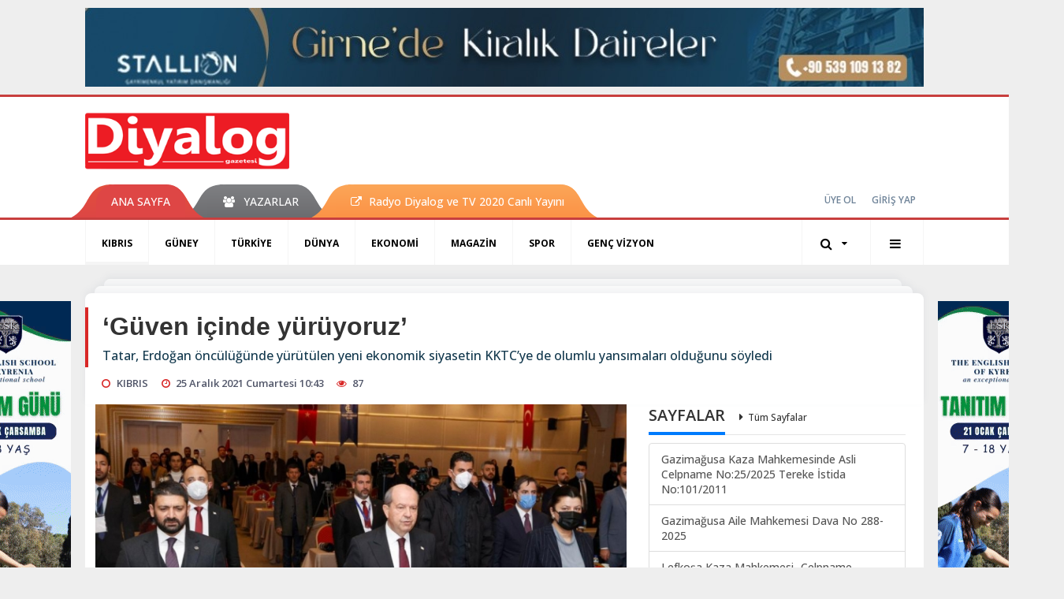

--- FILE ---
content_type: text/html; charset=UTF-8
request_url: https://www.diyaloggazetesi.com/kibris/guven-icinde-yuruyoruz-h91405.html
body_size: 13192
content:
<!DOCTYPE html>
<html class="no-js noie" lang="tr">
<head>
<meta charset="utf-8">
<title>‘Güven içinde yürüyoruz’</title>
<meta name="description" content="Tatar, Erdoğan öncülüğünde yürütülen yeni ekonomik siyasetin KKTC&#039;ye de olumlu yansımaları olduğunu söyledi" />
<meta name="keywords" content="Güven içinde yürüyoruz" />
<meta name="news_keywords" content="Güven içinde yürüyoruz" />
<!--meta name="viewport" content="width=device-width, initial-scale=1"-->
<link rel="shortcut icon" href="https://www.diyaloggazetesi.com/_themes/hs-retina/images/favicon.ico">
<meta name="content-language" content="tr-TR" />
<link rel="alternate" href="https://www.diyaloggazetesi.com/m/kibris/guven-icinde-yuruyoruz-h91405.html" hreflang="tr" media="only screen and (max-width: 640px)"/>

<link rel="canonical" href="https://www.diyaloggazetesi.com/kibris/guven-icinde-yuruyoruz-h91405.html">

<link rel="amphtml" href="https://www.diyaloggazetesi.com/amp/kibris/guven-icinde-yuruyoruz-h91405.html">

  
<link href="//fonts.googleapis.com/css?family=Open Sans:300,400,500,600,700,800,900&amp;amp;subset=latin-ext" rel="stylesheet">
<link rel="stylesheet" href="https://www.diyaloggazetesi.com/_themes/hs-retina/style/compress.css?v=1329724771">
<link rel="stylesheet" href="https://www.diyaloggazetesi.com/_themes/hs-retina/style/public.php?v=1304666865">
<link href="https://www.diyaloggazetesi.com/_themes/hs-retina/style/renk.css?v=3806978" rel="stylesheet"/>
<link href="https://www.diyaloggazetesi.com/_themes/hs-retina/style/print.css?v=2013984178" rel="stylesheet" media="print"/>
<script src="https://www.diyaloggazetesi.com/_themes/hs-retina/scripts/jquery.js?v=1737797657"></script>
<meta property="og:site_name" content="Diyalog Gazetesi" />
<meta property="og:title" content="‘Güven içinde yürüyoruz’" />
<meta property="og:description" content="Tatar, Erdoğan öncülüğünde yürütülen yeni ekonomik siyasetin KKTC&#039;ye de olumlu yansımaları olduğunu söyledi" />
<meta property="og:image" content="https://www.diyaloggazetesi.com/images/resize/100/600x315/haberler/2021/12/guven_icinde_yuruyoruz_h91405_7b169.jpg" />
<meta property="og:type" content="article" />
<meta property="og:url" content="https://www.diyaloggazetesi.com/kibris/guven-icinde-yuruyoruz-h91405.html" /><meta http-equiv="refresh" content="360" /><meta name="twitter:card" content="summary_large_image" />
<meta property="og:title" content="‘Güven içinde yürüyoruz’" />
<meta name="twitter:url" content="http://www.diyaloggazetesi.com/kibris/guven-icinde-yuruyoruz-h91405.html" />
<meta name="twitter:domain" content="https://www.diyaloggazetesi.com/" />
<meta name="twitter:site" content="Diyalog_Medya" />
<meta name="twitter:title" content="‘Güven içinde yürüyoruz’" />
 
  <meta name="twitter:description" content="Tatar, Erdoğan öncülüğünde yürütülen yeni ekonomik siyasetin KKTC’ye de olumlu yansımaları olduğunu söyledi" /> 
   
<meta name="twitter:image:src" content="https://www.diyaloggazetesi.com/images/haberler/2021/12/guven_icinde_yuruyoruz_h91405_7b169.jpg" /> 
 

<meta property="og:image:type" content="image/jpeg" />
<meta property="og:image:width" content="706" />
<meta property="og:image:height" content="431" />

<link rel="image_src" type="image/jpeg" href="https://www.diyaloggazetesi.com/images/haberler/2021/12/guven_icinde_yuruyoruz_h91405_7b169.jpg" />

<meta name="dc.language" content="tr">
<meta name="dc.source" content="https://www.diyaloggazetesi.com/">
<meta name="dc.title" content="‘Güven içinde yürüyoruz’">
<meta name="dc.keywords" content="Güven içinde yürüyoruz">
<meta name="dc.description" content="Tatar, Erdoğan öncülüğünde yürütülen yeni ekonomik siyasetin KKTC&#039;ye de olumlu yansımaları olduğunu söyledi">

<link rel="dns-prefetch" href="//www.diyaloggazetesi.com">
<link rel="dns-prefetch" href="//www.google-analytics.com">
<link rel="dns-prefetch" href="//fonts.gstatic.com">
<link rel="dns-prefetch" href="//mc.yandex.ru">
<link rel="dns-prefetch" href="//fonts.googleapis.com">
<link rel="dns-prefetch" href="//pagead2.googlesyndication.com">
<link rel="dns-prefetch" href="//googleads.g.doubleclick.net">
<link rel="dns-prefetch" href="//google.com">
<link rel="dns-prefetch" href="//gstatic.com">
<link rel="dns-prefetch" href="//connect.facebook.net">
<link rel="dns-prefetch" href="//graph.facebook.com">
<link rel="dns-prefetch" href="//linkedin.com">
<link rel="dns-prefetch" href="//ap.pinterest.com">
<!--[if lt IE 7]>      <html class="no-js lt-ie10 lt-ie9 lt-ie8 lt-ie7"> <![endif]-->
<!--[if IE 7]>         <html class="no-js lt-ie10 lt-ie9 lt-ie8 ie7"> <![endif]-->
<!--[if IE 8]>         <html class="no-js lt-ie10 lt-ie9 ie8"> <![endif]-->
<!--[if IE 9]>         <html class="no-js lt-ie10 ie9"> <![endif]-->
<!--[if gt IE 9]>      <html class="no-js gt-ie9"> <![endif]-->
<!--[if !IE] <![IGNORE[--><!--[IGNORE[]]-->
<script>
var PINE = {"settings":{"theme_path":"https:\/\/www.diyaloggazetesi.com\/_themes\/hs-retina\/","ajax_url":"_ajax\/","site_url":"https:\/\/www.diyaloggazetesi.com\/","theme":"hs-retina","analytics":"UA-117116051-1","comment_approved":"1","theme_version":"1.0.8","system_version":"5.14","hs_data_table":"https:\/\/service.tebilisim.com\/puandurumu_json.php","popup_saat":"1","youtube_ch":"UCEsoY31_muI7nK-hwml__gQ","instagram_followers":"https:\/\/www.instagram.com\/diyalog.medya\/?hl=tr"}};
</script>
<script async src="https://pagead2.googlesyndication.com/pagead/js/adsbygoogle.js?client=ca-pub-2096722071456905"
     crossorigin="anonymous"></script></head>
<body>
  <h1 style="margin: 0px;">
<a href="https://www.diyaloggazetesi.com/" class="hidden" id="printlogo"><img src="https://www.diyaloggazetesi.com/images/banner/hslogo_1_1_2.png" alt="Diyalog Gazetesi - Kıbrıs&#039;ta Haberin Merkezi" class="img-responsive"></a>
</h1>
  <div class="container tb-block mt-10 mb-10 block-1"><a href="https://www.diyaloggazetesi.com/banner.php?id=564" target="_blank" rel="nofollow"><img src="https://www.diyaloggazetesi.com/thumb.php?src=https://www.diyaloggazetesi.com/images/banner/IMG-20231108-WA0017.jpg&w=1064&h=100&q=91" width="1064" height="100" style="width:1064px;height: 100px;border:0" alt="banner564" class="img-responsive"/></a></div>
<header class="header-index" data-header="wide-header">
  <nav id="header" class="navbar navbar-default navbar-border-top hidden-xs">
  <div class="container">
    <div class="navbar-header hide">
      <button type="button" data-toggle="collapsed" data-target="#header_main-menu" class="navbar-toggle collapsed"><i class="fa fa-align-center fa-fw"></i></button>
    </div>
    <div id="header_main-menu" class="navbar-collapse collapse p-0 hidden-xs">
      <div class="row">
        <div class="col-sm-3">
          <a href="https://www.diyaloggazetesi.com/" id="logo"><img src="https://www.diyaloggazetesi.com/images/banner/hslogo_1_1_2.png" alt="Diyalog Gazetesi - Kıbrıs&#039;ta Haberin Merkezi" class="img-responsive"></a>
        </div>
                            </div>
    </div>
  </div>
</nav>
  <nav id="header-menu" class="navbar navbar-default hidden-xs">
  <div class="container">
    <div class="navbar-collapse">
      <ul id="ana-menu" class="nav navbar-nav navbar-left">
                <li><a href="https://www.diyaloggazetesi.com/">ANA SAYFA</a></li>
                                        <li><a href="https://www.diyaloggazetesi.com/yazarlar/" target="_blank"><i class="fa fa-users fa-fw"></i><span>YAZARLAR</span></a></li>
                        <li><a href="https://www.diyaloggazetesi.com/kibris/radyo-diyalog-h68041.html" target="_blank"><i class="fa fa-external-link"></i><span>Radyo Diyalog ve TV 2020 Canlı Yayını</span></a></li>
              </ul>
      <ul id="uyelik" class="nav navbar-nav navbar-right">
             <li><a href="https://www.diyaloggazetesi.com/uyelik.html">ÜYE OL</a></li>
        <li><a href="https://www.diyaloggazetesi.com/login.html">GİRİŞ YAP</a></li>
                    </ul>
    </div>
  </div>
</nav>
  <nav data-offset="0" id="header-category" class="navbar navbar-default navbar-border-top">
  <div class="container">
    <div class="navbar-header visible-xs">
      <button data-toggle="collapse" data-target="#navbar-menu" class="navbar-toggle collapsed pull-left"><i class="fa fa-align-center fa-fw"></i></button>
      <button data-toggle="collapse" data-target="#navbar-search" class="navbar-toggle collapsed"><i class="fa fa-search fa-fw"></i></button>
    </div>
    <div class="navbar-collapse collapse">
      <ul class="nav navbar-nav navbar-left">
                        <li class="active">
          <a href="https://www.diyaloggazetesi.com/kibris" target="_blank" >
                          KIBRIS                        </a>
        </li>
                <li class="">
          <a href="https://www.diyaloggazetesi.com/guney" target="_blank" >
                          GÜNEY                        </a>
        </li>
                <li class="">
          <a href="https://www.diyaloggazetesi.com/turkiye" target="_blank" >
                          TÜRKİYE                        </a>
        </li>
                <li class="">
          <a href="https://www.diyaloggazetesi.com/dunya" target="_blank" >
                          DÜNYA                        </a>
        </li>
                <li class="">
          <a href="https://www.diyaloggazetesi.com/ekonomi" target="_blank" >
                          EKONOMİ                        </a>
        </li>
                <li class="">
          <a href="https://www.diyaloggazetesi.com/magazin" target="_blank" >
                          MAGAZİN                        </a>
        </li>
                <li class="">
          <a href="https://www.diyaloggazetesi.com/spor" target="_blank" >
                          SPOR                        </a>
        </li>
                <li class="">
          <a href="https://www.diyaloggazetesi.com/genc-vizyon" target="_blank" >
                          GENÇ VİZYON                        </a>
        </li>
              </ul>
      <ul class="nav navbar-nav navbar-right">
        <li class="dropdown">
<a href="#" data-toggle="dropdown" class="dropdown-toggle"><i class="fa fa-search fa-lg fa-fw"></i><i class="fa fa-caret-down fa-fw"></i></a>
  <div class="dropdown-menu">
    <form action="https://www.diyaloggazetesi.com/" method="get">
    <div class="input-group">
      <input type="hidden" name="m" value="arama">
      <input type="text" name="q" placeholder="Arama yapmak için birşeyler yazın.." class="form-control input-lg">
      <input type="hidden" name="auth" value="54c444271ac6ba32d15b0f61df26f71d05ed8a0e" />
      <div class="input-group-btn">
        <button type="submit" class="btn btn-info btn-lg">Ara</button>
      </div>
    </div>
    </form>
  </div>
</li>
                <li id="category-diger" class="dropdown"><a href="#" data-toggle="dropdown" class="dropdown-toggle"><i class="fa fa-bars fa-lg fa-fw"></i></a>
          <ul class="dropdown-menu">
                        <li><a href="https://www.diyaloggazetesi.com/egitim" target="_blank">EĞİTİM</a></li>
                        <li><a href="https://www.diyaloggazetesi.com/saglik" target="_blank">SAĞLIK</a></li>
                        <li><a href="https://www.diyaloggazetesi.com/yasam" target="_blank">YAŞAM</a></li>
                        <li><a href="https://www.diyaloggazetesi.com/kultur-sanat" target="_blank">KÜLTÜR &amp; SANAT</a></li>
                      </ul>
        </li>
              </ul> 
    </div>
  </div>
</nav>
</header>
<div class="clearfix"></div>
  <main>
    <div id="haberler" class="container mt-36">
  <div id="detay" class="inf_append panel panel-default panel-page current_news" news_id="91405" title="‘Güven içinde yürüyoruz’" data-path="aHR0cDovL3d3dy5kaXlhbG9nZ2F6ZXRlc2kuY29tL2tpYnJpcy9ndXZlbi1pY2luZGUteXVydXlvcnV6LWg5MTQwNS5odG1s">
    <div class="panel-heading">
      <div class="panel-title">
        <h1 class="font-bold">‘Güven içinde yürüyoruz’</h1>
                <p class="font-medium mb-0">Tatar, Erdoğan öncülüğünde yürütülen yeni ekonomik siyasetin KKTC’ye de olumlu yansımaları olduğunu söyledi</p>
              </div>
      <ul id="nav-info" class="list-inline mb-0">
        <li><i class="fa fa-circle-o fa-fw"></i><span>KIBRIS</span></li>
        <li><i class="fa fa-clock-o fa-fw"></i><span>25 Aralık 2021 Cumartesi 10:43</span></li>
                <li><i class="fa fa-eye fa-fw"></i><span class="hitCounter-91405">86</span></li>
                      </ul>
    </div>
    <div class="panel-body pt-0">
      <div class="row">
        <div class="col-sm-8 panel-body pt-0 pl-0">
                              <img src="https://www.diyaloggazetesi.com/images/haberler/2021/12/guven_icinde_yuruyoruz_h91405_7b169.jpg" alt="‘Güven içinde yürüyoruz’" style="width:100%" class="img-responsive mb-10">
                              <ul class="nav nav-pills mb-10 pull-left">
              <div class="pine-share-haber share-desktop" data-id="91405" style="font-size: 18px;"></div>

          </ul>

          
          <ul class="nav nav-pills mb-10 font-resize pull-right">
            <li class="btn btn-default" onclick="textDown(91405)"><i class="fa fa-font" aria-hidden="true"></i><i class="fa fa-minus" aria-hidden="true"></i></li>
            <li class="btn btn-default" onclick="textUp(91405)"><i class="fa fa-font" aria-hidden="true"></i><i class="fa fa-plus" aria-hidden="true"></i></li>
            <li class="btn btn-default mr-0" onclick="textClear(91405)"><i class="fa fa-font" aria-hidden="true"></i></li>
          </ul>
          <div class="clearfix"></div>
          <div id="detay-metin" class="text" data-text-id="91405">
                                                  <p>Cumhurbaşkanı Ersin Tatar ile Ekonomi ve Enerji Bakanı Sunat Atun, Ankara’da Ticaret ve Ekonomi Kulübü tarafından düzenlenen “Yeni Dünya Düzeni Zirvesi”nin açılışına katıldı. <br/>
Cumhurbaşkanı Ersin Tatar zirvede yaptığı konuşmada, Türkiye Cumhuriyeti sevgisinin her zaman gönüllerinde olduğunu, her zaman birlikte olduklarını ve Kıbrıs Türk halkının da geleceğe güven içinde yürüdüğünü söyledi. <br/>
Türkiye Cumhuriyeti Cumhurbaşkanı Recep Tayyip Erdoğan öncülüğünde yürütülen yeni ekonomik siyasetin KKTC’ye de olumlu yansımaları olduğunu ve olacağını ifade eden Tatar, bu siyasetin geliştirilmesinde emeği geçenlere teşekkür etti ve güven belirtti. <br/>
Ekonomik gelişmelerin güvene dayalı olduğunu ifade eden Tatar, dış saldırıların ekonomiyi bozmaması gerektiğini ancak zaman zaman sıkıntılar yaşandığını kaydederek, yeni ortaya konan ekonomik siyasetin Türk Lirasını daha da güçlü hale getireceğine inandığını söyledi.<br/>
KKTC’nin Türk Lirasını kullandığını ifade eden Tatar, ülkede Euro’ya geçilmesini kabul etmeyeceklerini çünkü Anavatan Türkiye’nin desteğiyle KKTC’de her alanda yatırımlar olduğunu ve gelişmeler yaşandığını vurguladı. </p>

<p>Erdoğan ile görüştü…<br/>
Tatar, önceki akşam Türkiye Cumhuriyeti Cumhurbaşkanı Recep Tayyip Erdoğan ile görüştüğünü, Türk Lirası mevduat kalkanının KKTC’de de geçerli olması için bir takım düzenlemeler olacağını, karşılıklı ticarette Türk Lirası kullanılması için gerekli görüşmeleri yaptıklarını belirtti. </p><div class="p_ad"></div>

<p>Atun: Dünya küresel köy oldu<br/>
Ekonomi ve Enerji Bakanı Sunat Atun da zirvenin açılışında yaptığı konuşmada, dünyanın küresel köy haline geldiğini, ekonomik ilişkilerin geliştiğini, iç içe girdiğini, dünyanın her yerindeki gelişmelerin her an ülke ekonomilerini etkisi altına aldığını anlattı. <br/>
Salgın sürecinde yerli üretimin önemini gördüklerini ifade eden Atun, bu süreçte yaşanan sıkıntılar ve ortaya çıkan suni gündemlerden olumsuz etkilenen Türk Lirası’nın değer kaybının önüne başarılı bir şekilde geçildiğini kaydetti. Atun, Cumhurbaşkanı Erdoğan’ın ortaya koyduğu açılımla tarihi bir başarı yakalandığını söyledi. </p>

<p>Tatar’a Kırşehir’de fahri doktora takdim edildi<br/>
Öte yandan Cumhurbaşkanı Ersin Tatar’a, Kırşehir Ahi Evran Üniversitesi’nde “Fahri Doktora” takdim edildi. <br/>
Cumhurbaşkanı Tatar, Fahri Doktora takdim töreni sonrası “Mavi Vatan” konulu konferans da verdi. <br/>
Tatar, Kıbrıs Türk halkının milli mücadele yıllarını anlatarak, acılarla büyüdüğü bir dönem yaşadığını kaydetti, Rumların yaptığı saldırılar ve katliamları hatırlattı. <br/>
Türkiye Cumhuriyeti ile birlikte adada yeni bir siyaset yürütüldüğünü ifade eden Tatar, hala bazı yanlışlarla yola devam edilmesinin beklendiğini ancak bunu bekleyenlerin karşılarında kendilerini bulduğunu söyledi. <br/>
KKTC’nin bölgede öneminin arttığına işaret eden Tatar, Kıbrıs Türk halkının doğu Akdeniz’de haklarının olduğunu, müzakere masasında da Türkiye’nin desteğiyle Türk milletinin hak ve hukukunu koruduğunu söyledi. </p>

<p>Oktay’a geçmiş olsun mesajı gönderdi<br/>
Bu arada Cumhurbaşkanı Ersin Tatar, Coronavirüse yakalanan Türkiye Cumhuriyeti Cumhurbaşkanı Yardımcısı Fuat Oktay’a geçmiş olsun mesajı gönderdi.</p>
</p>                                    <div class="clearfix"></div>
            <span class="pull-right">
              <i>Güncelleme Tarihi: 25 Aralık 2021, 11:00</i>
            </span>
            <div class="clearfix"></div>
                      </div>
                               <ul id="etiketler" class="nav nav-pills list-inline bg-warning">
                        <li><a href="https://www.diyaloggazetesi.com/haberleri/G%C3%BCven+i%C3%A7inde+y%C3%BCr%C3%BCyoruz" target="_blank">#Güven içinde yürüyoruz</a></li>
                    </ul>
                

                          <div class="keywords"></div>
                    <!-- Yorumunuz-->
<div id="yorumlar" class="panel panel-default mt-18">
            <div class="panel-heading">
  <div class="panel-title">
    <div class="dis_table">
      <div class="dis_table-cell media-middle"><i class="fa fa-commenting fa-fw text-info"></i><span>YORUM EKLE</span></div>
    </div>
  </div>
</div>

<div class="panel-body" id="yp91405">
  <div id="tesekkur" class="alert alert-success" style="display:none;">
    <p class="text-center">Yorumunuz Onaylanmak Üzere Gönderildi</p>
  </div>
<form name="ekle" id="yorumformu">
  <div class="row">
  <div class="col-sm-6">
  <div class="form-group">
    <label for="name" class="control-label">Adınız Soyadınız</label>
      <input type="text" class="form-control" name="isim" id="name"  required>
  </div>
</div>
<div class="col-sm-12">
  <div class="form-group">
    <label for="comment" class="control-label">Yorum</label>
      <textarea name="yorum" id="comment" class="form-control" rows="8" required></textarea>
  </div>
</div>
<div class="clearfix"></div>
  <input name="hid" type="hidden" value="91405"/>
  <input name="mid" type="hidden" value="91405"/>
  <input name="uid" type="hidden" value="0"/>
  <input name="cevap_id" type="hidden" value="0"/>
  <input type="hidden" name="cevap" value="" class="answer" />
  <input type="hidden" name="token" value="" />
  <input type="hidden" name="tip" value="haber" />

  <div class="col-sm-12">
  <div class="form-group text-center">
     <a href="javascript:void(0)" onclick="javascript:comment_send(91405);return false;" class="btn btn-success pull-right">Gönder</a>
  </div>
</div>

</form>
<div class="col-sm-12 mt-18">
<div class="alert alert-info answer" style="display:none;">Yanıt : <b>@name</b>
<button type="button" class="close kaldir" data-dismiss="alert" aria-label="Close">
<span aria-hidden="true">&times;</span>
</button>
</div>
</div>
</div>
</div>
    <!-- Yorumlar-->
</div>
                </div>
        <div class="col-sm-4 right-block" id="sticky-sidebar">
	<div class="panel sayfalar mb-20">
  <div class="panel-heading p-0">
    <div class="panel-title font-medium"><span class="border-info" title="SAYFALAR">SAYFALAR</span><a href="https://www.diyaloggazetesi.com/sayfalar.html" title="Tüm Sayfalar"  target="_blank">Tüm Sayfalar</a></div>
  </div>
  <div class="panel-body p-0">
    <div class="list-group mb-0">
            <a href="https://www.diyaloggazetesi.com/gazimagusa-kaza-mahkemesinde-asli-celpname-no252025-tereke-istida-no1012011-s72.html" title="Gazimağusa Kaza Mahkemesinde  Asli Celpname No:25/2025 Tereke İstida No:101/2011"  target="_blank" class="list-group-item">
          <span class="media-middle media-body font-medium">Gazimağusa Kaza Mahkemesinde  Asli Celpname No:25/2025 Tereke İstida No:101/2011</span>
        </a>
            <a href="https://www.diyaloggazetesi.com/gazimagusa-aile-mahkemesi-dava-no-288-2025-s71.html" title="Gazimağusa Aile Mahkemesi  Dava No 288-2025"  target="_blank" class="list-group-item">
          <span class="media-middle media-body font-medium">Gazimağusa Aile Mahkemesi  Dava No 288-2025</span>
        </a>
            <a href="https://www.diyaloggazetesi.com/lefkosa-kaza-mahkemesi-celpname-no3025-s70.html" title="Lefkoşa Kaza Mahkemesi- Celpname no:30/25"  target="_blank" class="list-group-item">
          <span class="media-middle media-body font-medium">Lefkoşa Kaza Mahkemesi- Celpname no:30/25</span>
        </a>
            <a href="https://www.diyaloggazetesi.com/gazimagusa-aile-mahkemesi-dava-no-233-2025-s69.html" title="Gazimağusa Aile Mahkemesi  Dava No 233-2025"  target="_blank" class="list-group-item">
          <span class="media-middle media-body font-medium">Gazimağusa Aile Mahkemesi  Dava No 233-2025</span>
        </a>
            <a href="https://www.diyaloggazetesi.com/celpname-e2n1-s68.html" title="Celpname (E.2,N.1)"  target="_blank" class="list-group-item">
          <span class="media-middle media-body font-medium">Celpname (E.2,N.1)</span>
        </a>
            <a href="https://www.diyaloggazetesi.com/girne-kaza-mahkemesi-dav-no-588-2025-s67.html" title="Girne Kaza Mahkemesi Dav No 588-2025"  target="_blank" class="list-group-item">
          <span class="media-middle media-body font-medium">Girne Kaza Mahkemesi Dav No 588-2025</span>
        </a>
            <a href="https://www.diyaloggazetesi.com/lefkosa-kaza-mahkemesi-celpname-s66.html" title="Lefkoşa Kaza Mahkemesi- Celpname"  target="_blank" class="list-group-item">
          <span class="media-middle media-body font-medium">Lefkoşa Kaza Mahkemesi- Celpname</span>
        </a>
            <a href="https://www.diyaloggazetesi.com/gazimagusa-kaza-mahkemesi-tereke-ilani-s64.html" title="GAZİMAĞUSA KAZA MAHKEMESİ TEREKE İLANI"  target="_blank" class="list-group-item">
          <span class="media-middle media-body font-medium">GAZİMAĞUSA KAZA MAHKEMESİ TEREKE İLANI</span>
        </a>
            <a href="https://www.diyaloggazetesi.com/guzelyurt-kaza-mahkemesi-celpname-s63.html" title="GÜZELYURT KAZA MAHKEMESİ CELPNAME"  target="_blank" class="list-group-item">
          <span class="media-middle media-body font-medium">GÜZELYURT KAZA MAHKEMESİ CELPNAME</span>
        </a>
        </div>
  </div>
</div>
<div class="pos-relative mb-10">
  <ul class="nav nav-tabs mb-10">
    <li class="active"><a href="#" data-toggle="tab" class="pt-0" title="<b>SIRADAKİ</b><span> HABERLER</span>"><b>SIRADAKİ</b><span> HABERLER</span></a></li>
  </ul>
  <div>
    <div class="list-group mb-0">
              <a href="https://www.diyaloggazetesi.com/kibris/her-sey-yoluna-girecek-2-h91406.html" title="‘Her şey yoluna girecek’"  target="_blank" class="list-group-item">
          <i class="media-left media-middle">1</i>
          <span class="media-middle media-body font-medium">‘Her şey yoluna girecek’</span>
        </a>
            <a href="https://www.diyaloggazetesi.com/kibris/herkes-uzerineduseni-yapmali-h91407.html" title="Herkes üzerine düşeni yapmalı"  target="_blank" class="list-group-item">
          <i class="media-left media-middle">2</i>
          <span class="media-middle media-body font-medium">Herkes üzerine düşeni yapmalı</span>
        </a>
            <a href="https://www.diyaloggazetesi.com/kibris/simdi-cezaevinde-4-h91408.html" title="Şimdi cezaevinde"  target="_blank" class="list-group-item">
          <i class="media-left media-middle">3</i>
          <span class="media-middle media-body font-medium">Şimdi cezaevinde</span>
        </a>
            <a href="https://www.diyaloggazetesi.com/kibris/sahte-komiserlere-agir-darbe-h91409.html" title="Sahte komiserlere ağır darbe"  target="_blank" class="list-group-item">
          <i class="media-left media-middle">4</i>
          <span class="media-middle media-body font-medium">Sahte komiserlere ağır darbe</span>
        </a>
            <a href="https://www.diyaloggazetesi.com/kibris/33-sabikasi-var-h91410.html" title="33 sabıkası var"  target="_blank" class="list-group-item">
          <i class="media-left media-middle">5</i>
          <span class="media-middle media-body font-medium">33 sabıkası var</span>
        </a>
            <a href="https://www.diyaloggazetesi.com/kibris/vurdu-kacti-4-h91411.html" title="Vurdu kaçtı"  target="_blank" class="list-group-item">
          <i class="media-left media-middle">6</i>
          <span class="media-middle media-body font-medium">Vurdu kaçtı</span>
        </a>
            <a href="https://www.diyaloggazetesi.com/kibris/teminat-20-bin-lira-h91412.html" title="Teminat 20 bin lira"  target="_blank" class="list-group-item">
          <i class="media-left media-middle">7</i>
          <span class="media-middle media-body font-medium">Teminat 20 bin lira</span>
        </a>
            <a href="https://www.diyaloggazetesi.com/kibris/cok-uzgundu-2-h91413.html" title="Çok üzgündü"  target="_blank" class="list-group-item">
          <i class="media-left media-middle">8</i>
          <span class="media-middle media-body font-medium">Çok üzgündü</span>
        </a>
            <a href="https://www.diyaloggazetesi.com/kibris/ebru-basaramadi-h91414.html" title="Ebru başaramadı"  target="_blank" class="list-group-item">
          <i class="media-left media-middle">9</i>
          <span class="media-middle media-body font-medium">Ebru başaramadı</span>
        </a>
            <a href="https://www.diyaloggazetesi.com/kibris/ayrilik-zor-geldi-2-h91415.html" title="Ayrılık zor geldi"  target="_blank" class="list-group-item">
          <i class="media-left media-middle">10</i>
          <span class="media-middle media-body font-medium">Ayrılık zor geldi</span>
        </a>
        </div>
  </div>
</div>
<div id="fourth-slider">
  <div class="swiper-container mb-10">
    <div class="swiper-wrapper">
            <div class="swiper-slide">
        <div class="thumbnail thumbnail-cuff mb-0">
          <a href="https://www.diyaloggazetesi.com/kibris/parmak-izi-ele-verdi-3-h117408.html" title="Parmak izi ele verdi"  target="_blank"><img src="https://www.diyaloggazetesi.com/images/resize/100/334x215/haberler/thumbs/2026/01/parmak-izi-ele-verdi_30ff8.jpg" alt="Parmak izi ele verdi" class="img-responsive"></a>
          <div class="caption">
            <a href="https://www.diyaloggazetesi.com/kibris/parmak-izi-ele-verdi-3-h117408.html" title="Parmak izi ele verdi"  target="_blank" title="Parmak izi ele verdi" class="title h4 one-line">Parmak izi ele verdi</a>
            <ol class="list-inline">
              <li><a href="https://www.diyaloggazetesi.com/kibris" title="Parmak izi ele verdi"  target="_blank" class="text-muted">KIBRIS</a></li>
            </ol>
          </div>
        </div>
      </div>
          <div class="swiper-slide">
        <div class="thumbnail thumbnail-cuff mb-0">
          <a href="https://www.diyaloggazetesi.com/kibris/sahibini-bulamamis-h117406.html" title="Sahibini bulamamış"  target="_blank"><img src="https://www.diyaloggazetesi.com/images/resize/100/334x215/haberler/thumbs/2026/01/sahibini-bulamamis_7e0ed.jpg" alt="Sahibini bulamamış" class="img-responsive"></a>
          <div class="caption">
            <a href="https://www.diyaloggazetesi.com/kibris/sahibini-bulamamis-h117406.html" title="Sahibini bulamamış"  target="_blank" title="Sahibini bulamamış" class="title h4 one-line">Sahibini bulamamış</a>
            <ol class="list-inline">
              <li><a href="https://www.diyaloggazetesi.com/kibris" title="Sahibini bulamamış"  target="_blank" class="text-muted">KIBRIS</a></li>
            </ol>
          </div>
        </div>
      </div>
          <div class="swiper-slide">
        <div class="thumbnail thumbnail-cuff mb-0">
          <a href="https://www.diyaloggazetesi.com/kibris/erhurman-da-katildi-2-h117405.html" title="Erhürman da katıldı"  target="_blank"><img src="https://www.diyaloggazetesi.com/images/resize/100/334x215/haberler/thumbs/2026/01/erhurman_da_katildi_h117405_b8bf4.jpg" alt="Erhürman da katıldı" class="img-responsive"></a>
          <div class="caption">
            <a href="https://www.diyaloggazetesi.com/kibris/erhurman-da-katildi-2-h117405.html" title="Erhürman da katıldı"  target="_blank" title="Erhürman da katıldı" class="title h4 one-line">Erhürman da katıldı</a>
            <ol class="list-inline">
              <li><a href="https://www.diyaloggazetesi.com/kibris" title="Erhürman da katıldı"  target="_blank" class="text-muted">KIBRIS</a></li>
            </ol>
          </div>
        </div>
      </div>
          <div class="swiper-slide">
        <div class="thumbnail thumbnail-cuff mb-0">
          <a href="https://www.diyaloggazetesi.com/kibris/emir-dubaiden-h117402.html" title="Emir Dubai’den"  target="_blank"><img src="https://www.diyaloggazetesi.com/images/resize/100/334x215/haberler/thumbs/2026/01/emir-dubaiden_2d185.jpg" alt="Emir Dubai’den" class="img-responsive"></a>
          <div class="caption">
            <a href="https://www.diyaloggazetesi.com/kibris/emir-dubaiden-h117402.html" title="Emir Dubai’den"  target="_blank" title="Emir Dubai’den" class="title h4 one-line">Emir Dubai’den</a>
            <ol class="list-inline">
              <li><a href="https://www.diyaloggazetesi.com/kibris" title="Emir Dubai’den"  target="_blank" class="text-muted">KIBRIS</a></li>
            </ol>
          </div>
        </div>
      </div>
          <div class="swiper-slide">
        <div class="thumbnail thumbnail-cuff mb-0">
          <a href="https://www.diyaloggazetesi.com/kibris/boyle-birkarar-yok-h117401.html" title="Böyle bir karar yok"  target="_blank"><img src="https://www.diyaloggazetesi.com/images/resize/100/334x215/haberler/thumbs/2026/01/boyle_birkarar_yok_h117401_80fd7.jpg" alt="Böyle bir karar yok" class="img-responsive"></a>
          <div class="caption">
            <a href="https://www.diyaloggazetesi.com/kibris/boyle-birkarar-yok-h117401.html" title="Böyle bir karar yok"  target="_blank" title="Böyle bir karar yok" class="title h4 one-line">Böyle bir karar yok</a>
            <ol class="list-inline">
              <li><a href="https://www.diyaloggazetesi.com/kibris" title="Böyle bir karar yok"  target="_blank" class="text-muted">KIBRIS</a></li>
            </ol>
          </div>
        </div>
      </div>
        </div>
    <div class="swiper-pagination swiper-pagination-lg"></div>
  </div>
</div>
  </div>
      </div>
    </div>
        <div class="page-load-status">
      <div class="loader-ellips infinite-scroll-request" style="display: none;">
        <span class="loader-ellips__dot"></span>
        <span class="loader-ellips__dot"></span>
        <span class="loader-ellips__dot"></span>
        <span class="loader-ellips__dot"></span>
      </div>
    </div>
    <a href="https://www.diyaloggazetesi.com/kibris/her-sey-yoluna-girecek-2-h91406.html" class="sonrakiHaber"></a>
      </div>
  </div>
<div id="siradaki-haberler" class="panel alert fixednews mb-0">
  <div class="panel-heading p-0">
    <div class="panel-title font-medium"><span class="border-danger"><span class="border-danger">SIRADAKİ HABER</span></span></div>
  </div>
  <div class="panel-body p-0">
    <button type="button" data-dismiss="alert" class="close"><i class="fa fa-close"></i></button>
        <div class="thumbnail mb-0">
      <a href="https://www.diyaloggazetesi.com/kibris/her-sey-yoluna-girecek-2-h91406.html" title="‘Her şey yoluna girecek’"  target="_blank"><img src="https://www.diyaloggazetesi.com/images/resize/100/320x206/haberler/thumbs/2021/12/her_sey_yoluna_girecek_h91406_8a314.jpg" alt="‘Her şey yoluna girecek’" class="img-responsive"></a>
      <div class="caption">
        <a href="https://www.diyaloggazetesi.com/kibris/her-sey-yoluna-girecek-2-h91406.html" title="‘Her şey yoluna girecek’"  target="_blank" class="title">‘Her şey yoluna girecek’</a>
        <ol class="list-inline">
          <li><a href="https://www.diyaloggazetesi.com/kibris" title="KIBRIS"  target="_blank" class="text-muted">KIBRIS</a></li>
        </ol>
      </div>
    </div>
      </div>
</div>
      <!-- Sol Dikey Reklam -->
      <div class="tb-block dikey sol" style="width:160px;height:600px;">

                          <p style="width:160px;"><a href="https://www.diyaloggazetesi.com/banner.php?id=582" target="_blank" rel="nofollow"><img src="https://www.diyaloggazetesi.com/images/banner/SONNNN-engls_1.gif" width="160" height="600" style="width:160px;height: 600px;border:0" alt="banner582" class="img-responsive"/></a></p>          <p style="width:160px;"><a href="https://www.diyaloggazetesi.com/banner.php?id=608" target="_blank" rel="nofollow"><img src="https://www.diyaloggazetesi.com/images/banner/Kekik01_1.gif" width="160" height="600" style="width:160px;height: 600px;border:0" alt="banner608" class="img-responsive"/></a></p>                                                                                                        </div>

      <!-- Sağ Dikey Reklam -->
      <div class="tb-block dikey sag" style="width:160px;height:600px;">
                                <p style="width:160px;"><a href="https://www.diyaloggazetesi.com/banner.php?id=628" target="_blank" rel="nofollow"><img src="https://www.diyaloggazetesi.com/images/banner/SONNNN-engls.gif" width="160" height="600" style="width:160px;height: 600px;border:0" alt="banner628" class="img-responsive"/></a></p>            <p style="width:160px;"><a href="https://www.diyaloggazetesi.com/banner.php?id=473" target="_blank" rel="nofollow"><img src="https://www.diyaloggazetesi.com/images/banner/Giamare.gif" width="160" height="600" style="width:160px;height: 600px;border:0" alt="banner473" class="img-responsive"/></a></p>                                                                                                                                                                          </div>
  </main>
  <div id="navbar-footer" class="navbar navbar-default">
  <div class="container">
    <div class="navbar-collapse">
      <ul class="nav navbar-nav navbar-left">
        <li><a href="https://www.diyaloggazetesi.com/"><i class="fa fa-home fa-fw"></i><span>ANA SAYFA</span></a></li>
        <li><a href="https://www.diyaloggazetesi.com/kunye.html" target="_blank">KÜNYE</a></li>
        <li><a href="https://www.diyaloggazetesi.com/iletisim.html" target="_blank">REKLAM</a></li>
        <li><a href="https://www.diyaloggazetesi.com/iletisim.html" target="_blank">İLETİŞİM</a></li>
        <li><a href="https://www.diyaloggazetesi.com/sitene-ekle.html" target="_blank">+ SİTENE EKLE</a></li>
      </ul>
      <ul class="nav navbar-nav navbar-right">
                <li><a href="https://facebook.com/diyaloggazetesi" target="_blank"><i class="fa fa-facebook fa-lg fa-fw"></i></a></li>
                        <li><a href="https://twitter.com/Diyalog_Medya" target="_blank"><i class="fa fa-twitter fa-lg fa-fw"></i></a></li>
                <li><a href="https://www.diyaloggazetesi.com/rss" target="_blank"><i class="fa fa-rss fa-lg fa-fw"></i></a></li>
      </ul>
    </div>
  </div>
</div>
<footer>
  <div class="container">
    <div class="row">
      <div class="col-sm-8">
        <div class="row">
          <div class="col-sm-3">
            <ul class="list-unstyled">
                              <li><a href="https://www.diyaloggazetesi.com/kibris" target="_blank">KIBRIS</a></li>
                                              <li><a href="https://www.diyaloggazetesi.com/guney" target="_blank">GÜNEY</a></li>
                                              <li><a href="https://www.diyaloggazetesi.com/turkiye" target="_blank">TÜRKİYE</a></li>
                                              <li><a href="https://www.diyaloggazetesi.com/dunya" target="_blank">DÜNYA</a></li>
                                  </ul>
                </div>
                  <div class="col-sm-3">
                    <ul class="list-unstyled">
                                              <li><a href="https://www.diyaloggazetesi.com/ekonomi" target="_blank">EKONOMİ</a></li>
                                              <li><a href="https://www.diyaloggazetesi.com/magazin" target="_blank">MAGAZİN</a></li>
                                              <li><a href="https://www.diyaloggazetesi.com/spor" target="_blank">SPOR</a></li>
                                              <li><a href="https://www.diyaloggazetesi.com/genc-vizyon" target="_blank">GENÇ VİZYON</a></li>
                                  </ul>
                </div>
                  <div class="col-sm-3">
                    <ul class="list-unstyled">
                                              <li><a href="https://www.diyaloggazetesi.com/egitim" target="_blank">EĞİTİM</a></li>
                                              <li><a href="https://www.diyaloggazetesi.com/saglik" target="_blank">SAĞLIK</a></li>
                                              <li><a href="https://www.diyaloggazetesi.com/yasam" target="_blank">YAŞAM</a></li>
                                              <li><a href="https://www.diyaloggazetesi.com/kultur-sanat" target="_blank">KÜLTÜR &amp; SANAT</a></li>
                                  </ul>
                </div>
                  <div class="col-sm-3">
                    <ul class="list-unstyled">
                                          </ul>
          </div>
        </div>
      </div>
      <div class="col-sm-4 text-center">
                <a href="https://www.diyaloggazetesi.com/">
          <img src="https://www.diyaloggazetesi.com/images/banner/hslogo_1_1.png" alt="Diyalog Gazetesi - Kıbrıs&#039;ta Haberin Merkezi" class="img-responsive mb-10" style="display: inline-block;">
        </a>
              <p class="font-medium">2013 © Diyaloggazetesi.com Tüm hakları saklıdır. İzinsiz ve kaynak belirtilmeden yayınlanamaz.</p>
        <div class="clearfix">
          <hr>
          <p class="font-medium">Tüm Hakları Saklıdır. Diyalog Gazetesi -  Copyright &copy; 2026</p>
        </div>
      </div>
    </div>
  </div>
  

    <div class="container">
    <div class="text-left">
      <ul class="list-inline list-unstyled font-medium">
        <li><a href="https://www.tebilisim.com/" target="_blank" title="haber sistemi, haber scripti, haber yazılımı, tebilişim">TE Bilişim</a></li>
      </ul>
    </div>
  </div>
  

</footer>
<button id="ScrollToTop"><i class="fa fa-chevron-up" aria-hidden="true"></i></button>
  <script>
var facebook_paylasim_secret_token, facebook_paylasim_app_id;
facebook_paylasim_app_id = "223740694852472";
facebook_paylasim_secret_token = "95592835655a25d1fc4bb2bb1b537091";

if (!location.href.match(/m=arama/) && location.href.match(/\?.*/) && document.referrer) {
   location.href = location.href.replace(/\?.*/, '');
}
</script>
<script type="application/ld+json">
    {
    "@context": "http:\/\/schema.org",
    "@type": "Organization",
    "url": "https:\/\/www.diyaloggazetesi.com\/",
    "contactPoint": {
        "@type": "ContactPoint",
        "contactType": "customer service",
        "telephone": "+90 +90 392 444 44 49"
    },
    "logo": {
        "@type": "ImageObject",
        "url": "https:\/\/www.diyaloggazetesi.com\/images\/banner\/hslogo_1_1_2.png",
        "width": 335,
        "height": 105
    }
}</script>
<script type="application/ld+json">
    {
    "@context": "http:\/\/schema.org",
    "@type": "WebSite",
    "url": "https:\/\/www.diyaloggazetesi.com\/",
    "potentialAction": {
        "@type": "SearchAction",
        "target": "https:\/\/www.diyaloggazetesi.com\/haberleri\/{search_term_string}",
        "query-input": "required name=search_term_string"
    }
}</script>
<script type="application/ld+json">
    {
    "@context": "http:\/\/schema.org",
    "@type": "NewsArticle",
    "articleSection": "Headlines",
    "mainEntityOfPage": {
        "@type": "WebPage",
        "@id": "https:\/\/www.diyaloggazetesi.com\/kibris\/guven-icinde-yuruyoruz-h91405.html"
    },
    "headline": "\u2018G\u00fcven i\u00e7inde y\u00fcr\u00fcyoruz\u2019",
    "name": "\u2018G\u00fcven i\u00e7inde y\u00fcr\u00fcyoruz\u2019",
    "articleBody": "Cumhurba\u015fkan\u0131 Ersin Tatar ile Ekonomi ve Enerji Bakan\u0131 Sunat Atun, Ankara\u2019da Ticaret ve Ekonomi Kul\u00fcb\u00fc taraf\u0131ndan d\u00fczenlenen \u201cYeni D\u00fcnya D\u00fczeni Zirvesi\u201dnin a\u00e7\u0131l\u0131\u015f\u0131na kat\u0131ld\u0131.\u00a0\nCumhurba\u015fkan\u0131 Ersin Tatar zirvede yapt\u0131\u011f\u0131 konu\u015fmada, T\u00fcrkiye Cumhuriyeti sevgisinin her zaman g\u00f6n\u00fcllerinde oldu\u011funu, her zaman birlikte olduklar\u0131n\u0131 ve K\u0131br\u0131s T\u00fcrk halk\u0131n\u0131n da gelece\u011fe g\u00fcven i\u00e7inde y\u00fcr\u00fcd\u00fc\u011f\u00fcn\u00fc s\u00f6yledi.\u00a0\nT\u00fcrkiye Cumhuriyeti Cumhurba\u015fkan\u0131 Recep Tayyip Erdo\u011fan \u00f6nc\u00fcl\u00fc\u011f\u00fcnde y\u00fcr\u00fct\u00fclen yeni ekonomik siyasetin KKTC\u2019ye de olumlu yans\u0131malar\u0131 oldu\u011funu ve olaca\u011f\u0131n\u0131 ifade eden Tatar, bu siyasetin geli\u015ftirilmesinde eme\u011fi ge\u00e7enlere te\u015fekk\u00fcr etti ve g\u00fcven belirtti.\u00a0\nEkonomik geli\u015fmelerin g\u00fcvene dayal\u0131 oldu\u011funu ifade eden Tatar, d\u0131\u015f sald\u0131r\u0131lar\u0131n ekonomiyi bozmamas\u0131 gerekti\u011fini ancak zaman zaman s\u0131k\u0131nt\u0131lar ya\u015fand\u0131\u011f\u0131n\u0131 kaydederek, yeni ortaya konan ekonomik siyasetin T\u00fcrk Liras\u0131n\u0131 daha da g\u00fc\u00e7l\u00fc hale getirece\u011fine inand\u0131\u011f\u0131n\u0131 s\u00f6yledi.\nKKTC\u2019nin T\u00fcrk Liras\u0131n\u0131 kulland\u0131\u011f\u0131n\u0131 ifade eden Tatar, \u00fclkede Euro\u2019ya ge\u00e7ilmesini kabul etmeyeceklerini \u00e7\u00fcnk\u00fc Anavatan T\u00fcrkiye\u2019nin deste\u011fiyle KKTC\u2019de her alanda yat\u0131r\u0131mlar oldu\u011funu ve geli\u015fmeler ya\u015fand\u0131\u011f\u0131n\u0131 vurgulad\u0131.\u00a0\n\nErdo\u011fan ile g\u00f6r\u00fc\u015ft\u00fc\u2026\nTatar, \u00f6nceki ak\u015fam T\u00fcrkiye Cumhuriyeti Cumhurba\u015fkan\u0131 Recep Tayyip Erdo\u011fan ile g\u00f6r\u00fc\u015ft\u00fc\u011f\u00fcn\u00fc, T\u00fcrk Liras\u0131 mevduat kalkan\u0131n\u0131n KKTC\u2019de de ge\u00e7erli olmas\u0131 i\u00e7in bir tak\u0131m d\u00fczenlemeler olaca\u011f\u0131n\u0131, kar\u015f\u0131l\u0131kl\u0131 ticarette T\u00fcrk Liras\u0131 kullan\u0131lmas\u0131 i\u00e7in gerekli g\u00f6r\u00fc\u015fmeleri yapt\u0131klar\u0131n\u0131 belirtti.\u00a0\n\nAtun: D\u00fcnya k\u00fcresel k\u00f6y oldu\nEkonomi ve Enerji Bakan\u0131 Sunat Atun da zirvenin a\u00e7\u0131l\u0131\u015f\u0131nda yapt\u0131\u011f\u0131 konu\u015fmada, d\u00fcnyan\u0131n k\u00fcresel k\u00f6y haline geldi\u011fini, ekonomik ili\u015fkilerin geli\u015fti\u011fini, i\u00e7 i\u00e7e girdi\u011fini, d\u00fcnyan\u0131n her yerindeki geli\u015fmelerin her an \u00fclke ekonomilerini etkisi alt\u0131na ald\u0131\u011f\u0131n\u0131 anlatt\u0131.\u00a0\nSalg\u0131n s\u00fcrecinde yerli \u00fcretimin \u00f6nemini g\u00f6rd\u00fcklerini ifade eden Atun, bu s\u00fcre\u00e7te ya\u015fanan s\u0131k\u0131nt\u0131lar ve ortaya \u00e7\u0131kan suni g\u00fcndemlerden olumsuz etkilenen T\u00fcrk Liras\u0131\u2019n\u0131n de\u011fer kayb\u0131n\u0131n \u00f6n\u00fcne ba\u015far\u0131l\u0131 bir \u015fekilde ge\u00e7ildi\u011fini kaydetti. Atun, Cumhurba\u015fkan\u0131 Erdo\u011fan\u2019\u0131n ortaya koydu\u011fu a\u00e7\u0131l\u0131mla tarihi bir ba\u015far\u0131 yakaland\u0131\u011f\u0131n\u0131 s\u00f6yledi.\u00a0\n\nTatar\u2019a K\u0131r\u015fehir\u2019de fahri doktora takdim edildi\n\u00d6te yandan Cumhurba\u015fkan\u0131 Ersin Tatar\u2019a, K\u0131r\u015fehir Ahi Evran \u00dcniversitesi\u2019nde \u201cFahri Doktora\u201d takdim edildi.\u00a0\nCumhurba\u015fkan\u0131 Tatar, Fahri Doktora takdim t\u00f6reni sonras\u0131 \u201cMavi Vatan\u201d konulu konferans da verdi.\u00a0\nTatar, K\u0131br\u0131s T\u00fcrk halk\u0131n\u0131n milli m\u00fccadele y\u0131llar\u0131n\u0131 anlatarak, ac\u0131larla b\u00fcy\u00fcd\u00fc\u011f\u00fc bir d\u00f6nem ya\u015fad\u0131\u011f\u0131n\u0131 kaydetti, Rumlar\u0131n yapt\u0131\u011f\u0131 sald\u0131r\u0131lar ve katliamlar\u0131 hat\u0131rlatt\u0131.\u00a0\nT\u00fcrkiye Cumhuriyeti ile birlikte adada yeni bir siyaset y\u00fcr\u00fct\u00fcld\u00fc\u011f\u00fcn\u00fc ifade eden Tatar, hala baz\u0131 yanl\u0131\u015flarla yola devam edilmesinin beklendi\u011fini ancak bunu bekleyenlerin kar\u015f\u0131lar\u0131nda kendilerini buldu\u011funu s\u00f6yledi.\u00a0\nKKTC\u2019nin b\u00f6lgede \u00f6neminin artt\u0131\u011f\u0131na i\u015faret eden Tatar, K\u0131br\u0131s T\u00fcrk halk\u0131n\u0131n do\u011fu Akdeniz\u2019de haklar\u0131n\u0131n oldu\u011funu, m\u00fczakere masas\u0131nda da T\u00fcrkiye\u2019nin deste\u011fiyle T\u00fcrk milletinin hak ve hukukunu korudu\u011funu s\u00f6yledi.\u00a0\n\nOktay\u2019a ge\u00e7mi\u015f olsun mesaj\u0131 g\u00f6nderdi\nBu arada Cumhurba\u015fkan\u0131 Ersin Tatar, Coronavir\u00fcse yakalanan T\u00fcrkiye Cumhuriyeti Cumhurba\u015fkan\u0131 Yard\u0131mc\u0131s\u0131 Fuat Oktay\u2019a ge\u00e7mi\u015f olsun mesaj\u0131 g\u00f6nderdi.\n",
    "description": "Tatar, Erdo\u011fan \u00f6nc\u00fcl\u00fc\u011f\u00fcnde y\u00fcr\u00fct\u00fclen yeni ekonomik siyasetin KKTC&#039;ye de olumlu yans\u0131malar\u0131 oldu\u011funu s\u00f6yledi",
    "keywords": "G\u00fcven i\u00e7inde y\u00fcr\u00fcyoruz",
    "image": {
        "@type": "ImageObject",
        "url": "https:\/\/www.diyaloggazetesi.com\/images\/haberler\/2021\/12\/guven_icinde_yuruyoruz_h91405_7b169.jpg",
        "width": 706,
        "height": 431
    },
    "datePublished": "2021-12-25T10:43:49+03:00",
    "dateModified": "2021-12-25T11:00:08+03:00",
    "genre": "news",
    "wordCount": 647,
    "inLanguage": "tr-TR",
    "author": {
        "@type": "Organization",
        "name": "Diyalog Gazetesi"
    },
    "publisher": {
        "@type": "Organization",
        "name": "Diyalog Gazetesi",
        "logo": {
            "@type": "ImageObject",
            "url": "https:\/\/www.diyaloggazetesi.com\/images\/banner\/hslogo_1_1_2.png",
            "width": 331,
            "height": 47
        }
    }
}</script>

<!-- Global site tag (gtag.js) - Google Analytics -->
<script async src="https://www.googletagmanager.com/gtag/js?id=UA-117116051-1"></script>
<script>
  window.dataLayer = window.dataLayer || [];
  function gtag(){dataLayer.push(arguments);}
  gtag('js', new Date());

  gtag('config', 'UA-117116051-1');
</script>
<!-- End Google Analytics -->

<script src="https://www.diyaloggazetesi.com/_themes/hs-retina/scripts/vendor.min.js?v=946748157"></script>
<script src="https://www.diyaloggazetesi.com/_themes/hs-retina/scripts/swiper.min.js?v=965487660"></script>
<script src="https://www.diyaloggazetesi.com/_themes/hs-retina/scripts/plugins.min.js?v=997735933"></script>
<script src="https://www.diyaloggazetesi.com/_themes/hs-retina/scripts/pine.infinity.min.js?v=1202977377"></script>
<script src="https://www.diyaloggazetesi.com/_themes/hs-retina/scripts/jquery.validate.min.js?v=1900794960"></script>
<script src="https://www.diyaloggazetesi.com/_themes/hs-retina/scripts/pine-share.min.js?v=557311683"></script>
<script src="https://www.diyaloggazetesi.com/_themes/hs-retina/scripts/bootstrap-select.min.js?v=1051127928"></script>
<script src="https://www.diyaloggazetesi.com/_themes/hs-retina/scripts/comments.min.js?v=741146220"></script>
<script src="https://www.diyaloggazetesi.com/_themes/hs-retina/scripts/jquery.matchHeight.min.js?v=354081132"></script>
<script src="https://www.diyaloggazetesi.com/_themes/hs-retina/scripts/cookie.js?v=437963585"></script>
<script src="https://www.diyaloggazetesi.com/_themes/hs-retina/scripts/masonry.pkgd.min.js?v=409290648"></script>
<script src="https://www.diyaloggazetesi.com/_themes/hs-retina/scripts/main.min.js?v=179423681"></script>
<script type="text/javascript">
  var inview = new Waypoint.Inview({
    element: $('#detay-metin'),
    exit: function(direction) {
      if (direction == 'down') {
        $('.fixednews').addClass('show');
      } else {
        $('.fixednews').removeClass('show');
      }
    }
  });
</script>

<script>
  tebilisim('91405', 'haber', '');

	var hasBeenClicked = false;
	var kisa_site_adi = "Diyalog Gazetesi";
	var kopyala_imza_onu = "www.diyaloggazetesi.com ==&gt; OKU, YORUMLA ve PAYLAŞ";
	$(document).on('copy', function(e){
	  var sel = window.getSelection();
	  var copyFooter = "<br><br>" + kopyala_imza_onu + "<a href='"+document.location.href+"'>"+document.location.href+"</a><br><br>" + kisa_site_adi;
	  var copyHolder = $('<div>', {html: sel+copyFooter, style: {position: 'absolute', left: '-99999px'}});
	  if (!hasBeenClicked){
	  	$('body').append(copyHolder);
	  	sel.selectAllChildren( copyHolder[0] );
	  	window.setTimeout(function() {
	      copyHolder.remove();
	  	},0);
	 }
	});
	
function tebilisim(id, module, page, count_format) {
	$.get(PINE.settings.site_url + '_ajax/tebilisim.php?id=' + id + '&m=' + module + '&page=' + page + '&count_format=k', function(hit) {
		$(".hitCounter-"+id).html(hit);
	});
}
$('[data-toggle="tab"]').on('shown.bs.tab', function (e) {
  $('[data-match-height]').matchHeight();
});
var $infinityContainer;
$infinityContainer = $('#haberler').infiniteScroll({
  path: function(){
        return $('.inf_append').last().find('.sonrakiHaber').attr('href');
    },
  append: '.inf_append',
  prefill: true,
  status: '.inf_append:last-child .page-load-status',
  historyTitle: true,
  history: 'push',
});

$infinityContainer.on( 'append.infiniteScroll', function( event, error, path ) {
  $(".pine-share-haber[data-id='"+event.currentTarget.lastChild.attributes.news_id.value+"']").jsSocials({
      url:path,
      text:event.currentTarget.lastChild.attributes.title.value,
      shareIn: "popup",
      showCount: true,
      showLabel: false,
      showCount: "inside",
      shares: [ "facebook","twitter",{
        share: "whatsapp",
        shareUrl: "https://web.whatsapp.com/send?text={text}%20{url}",
        shareIn: "blank"
      },"linkedin","pinterest","print"]
  });
  new Swiper('#fourth-slider .swiper-container', {
    nextButton              : '#fourth-slider .swiper-button-next',
    prevButton              : '#fourth-slider .swiper-button-prev',
    pagination              : '#fourth-slider .swiper-pagination',
    paginationBulletRender  : function (swiper, index, className)
    {
      return '<span class="' + className + '">' + (index + 1) + '</span>';
    },
    paginationClickable     : true,
    calculateHeight         : true,
    autoplay                : 5000,
    speed                   : 500,
    grabCursor              : true
  });
  $('.inf_append').addClass('mb-36');
  if ($("#sticky-sidebar").length > 0) {
    $('#sticky-sidebar, #sticky-content').theiaStickySidebar({
      // Settings
      additionalMarginTop: 18
    });
  }
  $('.fixednews').removeClass('show');
  tebilisim(event.currentTarget.lastChild.attributes.news_id.value, 'haber', '');
  (adsbygoogle = window.adsbygoogle || []).push({});
});
$infinityContainer.on( 'history.infiniteScroll', function(event, title, path) {
  $('[data-path]').removeClass('current_news');
  $('[data-path="'+btoa(path)+'"]').addClass('current_news');
});
if($infinityContainer) {
  $infinityContainer.on( 'history.infiniteScroll', function(event, title, path) {
    ga( 'set', 'page', location.pathname );
    ga( 'send', 'pageview' );
  });
}

  </script>
<script>

  $(".pine-share-haber[data-id='91405']").jsSocials({
      shareIn: "popup",
      showCount: false,
      showLabel: false,
      showCount: "inside",
      shares: [ "facebook","twitter",{
        share: "whatsapp",
        shareUrl: "https://web.whatsapp.com/send?text={text}%20{url}",
        shareIn: "blank"
      },"linkedin","pinterest","email","print"]
  });

  $(".pine-share-infinity-haber").jsSocials({
      shareIn: "popup",
      showCount: false,
      showLabel: false,
      showCount: "inside",
      shares: [ "facebook","twitter",{
        share: "whatsapp",
        shareUrl: "https://web.whatsapp.com/send?text={text}%20{url}",
        shareIn: "blank"
      },"linkedin","pinterest"]
  });
</script>
<script src="https://cdn.onesignal.com/sdks/OneSignalSDK.js" async='async'></script>
<script>
var OneSignal = window.OneSignal || [];
	OneSignal.push(["init", {
		appId: "f9bd4c55-5f03-4794-9e3c-da74baadcc67",
		autoRegister: true,
		subdomainName: 'diyaloggazete',
		setDefaultNotificationUrl: 'https://www.diyaloggazetesi.com/',
		notifyButton: {
		  enable: false
		},
		/*
		welcomeNotification: {
		    "title": "Hoş geldiniz",
		    "message": "Bildirimlerimize üye olduğunuz teşekkür ederiz.",
		},
		*/
	    promptOptions: {
	        actionMessage: "Sondakika haberlerimizi anında öğrenebilmek için bildirimleri kabul edin!",
	        acceptButtonText: "ABONE OL",
	        cancelButtonText: "İSTEMİYORUM",
	        autoAcceptTitle: '"İzin ver" butonuna tıklayın',
	        exampleNotificationCaption: '(istediğin zaman aboneliğini iptal edebilirsin)',

	    }
}]);
</script>



<script>
window.onscroll = function() {scrollFunction()};
function scrollFunction() {
    if (document.body.scrollTop > 20 || document.documentElement.scrollTop > 20) {
        document.getElementById("ScrollToTop").style.display = "block";
    } else {
        document.getElementById("ScrollToTop").style.display = "none";
    }
}

$('#ScrollToTop').click(function(){
$('html, body').animate({scrollTop : 0},2000);
return false;
});
</script>





    <div id="CookieMsgBox"><div class="MsgBoxContainer" style="width:100%; height:auto; background-color:#fff; min-height: 42px; border:1px solid #f3f3f3; display:inline-block; position:relative; margin: auto; box-sizing: border-box;"><div class="content" style="font-size: 15px; line-height:18px; text-align:left; color:#000; padding:10px 40px 5px 10px; max-width: 940px; margin: auto; position: relative;"><span id="policytext_area" style="font-size:13px !important; line-height:15px; font-weight:normal !important;"></span><div class="closeBtn" onclick="setPlicyCookie();" style="position:absolute; right: 17px; top:32%; cursor:pointer;"><i class="fa fa-times" style="font-size:20px;"></i></div></div></div>
<script defer src="https://static.cloudflareinsights.com/beacon.min.js/vcd15cbe7772f49c399c6a5babf22c1241717689176015" integrity="sha512-ZpsOmlRQV6y907TI0dKBHq9Md29nnaEIPlkf84rnaERnq6zvWvPUqr2ft8M1aS28oN72PdrCzSjY4U6VaAw1EQ==" data-cf-beacon='{"version":"2024.11.0","token":"4026923270974b46bbc8f6f57e5df3c5","r":1,"server_timing":{"name":{"cfCacheStatus":true,"cfEdge":true,"cfExtPri":true,"cfL4":true,"cfOrigin":true,"cfSpeedBrain":true},"location_startswith":null}}' crossorigin="anonymous"></script>
</body>
</html>


--- FILE ---
content_type: text/html; charset=utf-8
request_url: https://www.google.com/recaptcha/api2/aframe
body_size: 266
content:
<!DOCTYPE HTML><html><head><meta http-equiv="content-type" content="text/html; charset=UTF-8"></head><body><script nonce="YMdgkWVQToU1sdne7o8VLw">/** Anti-fraud and anti-abuse applications only. See google.com/recaptcha */ try{var clients={'sodar':'https://pagead2.googlesyndication.com/pagead/sodar?'};window.addEventListener("message",function(a){try{if(a.source===window.parent){var b=JSON.parse(a.data);var c=clients[b['id']];if(c){var d=document.createElement('img');d.src=c+b['params']+'&rc='+(localStorage.getItem("rc::a")?sessionStorage.getItem("rc::b"):"");window.document.body.appendChild(d);sessionStorage.setItem("rc::e",parseInt(sessionStorage.getItem("rc::e")||0)+1);localStorage.setItem("rc::h",'1768704887839');}}}catch(b){}});window.parent.postMessage("_grecaptcha_ready", "*");}catch(b){}</script></body></html>